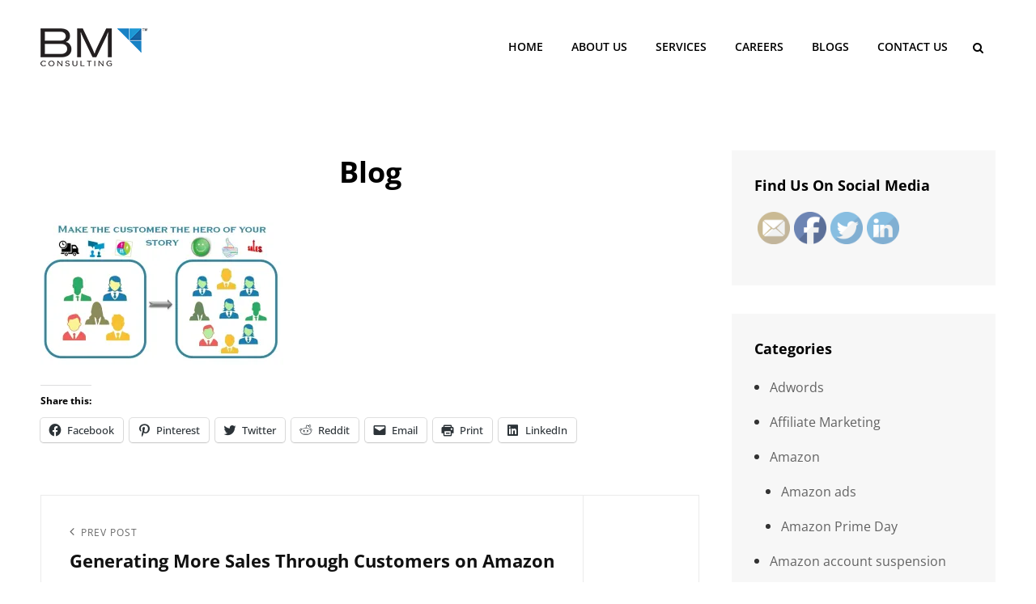

--- FILE ---
content_type: text/html; charset=UTF-8
request_url: https://blog.bmconsulting.in/generating-sales-customers-amazon/blog-6/
body_size: 20913
content:
<!doctype html>
<html lang="en-US">
<head>
    
    <!-- Google Tag Manager -->
<script>(function(w,d,s,l,i){w[l]=w[l]||[];w[l].push({'gtm.start':
new Date().getTime(),event:'gtm.js'});var f=d.getElementsByTagName(s)[0],
j=d.createElement(s),dl=l!='dataLayer'?'&l='+l:'';j.async=true;j.src=
'https://www.googletagmanager.com/gtm.js?id='+i+dl;f.parentNode.insertBefore(j,f);
})(window,document,'script','dataLayer','GTM-WPKMZND');</script>
<!-- End Google Tag Manager -->


	<meta charset="UTF-8">
	<meta name="viewport" content="width=device-width, initial-scale=1">
	<link rel="profile" href="https://gmpg.org/xfn/11">
	<script>(function(html){html.className = html.className.replace(/\bno-js\b/,'js')})(document.documentElement);</script>
<meta name='robots' content='index, follow, max-image-preview:large, max-snippet:-1, max-video-preview:-1' />

	<!-- This site is optimized with the Yoast SEO plugin v20.3 - https://yoast.com/wordpress/plugins/seo/ -->
	<title>blog -</title>
	<link rel="canonical" href="https://blog.bmconsulting.in/generating-sales-customers-amazon/blog-6/" />
	<meta property="og:locale" content="en_US" />
	<meta property="og:type" content="article" />
	<meta property="og:title" content="blog -" />
	<meta property="og:url" content="https://blog.bmconsulting.in/generating-sales-customers-amazon/blog-6/" />
	<meta property="og:image" content="https://blog.bmconsulting.in/generating-sales-customers-amazon/blog-6" />
	<meta property="og:image:width" content="837" />
	<meta property="og:image:height" content="492" />
	<meta property="og:image:type" content="image/jpeg" />
	<script type="application/ld+json" class="yoast-schema-graph">{"@context":"https://schema.org","@graph":[{"@type":"WebPage","@id":"https://blog.bmconsulting.in/generating-sales-customers-amazon/blog-6/","url":"https://blog.bmconsulting.in/generating-sales-customers-amazon/blog-6/","name":"blog -","isPartOf":{"@id":"https://blog.bmconsulting.in/#website"},"primaryImageOfPage":{"@id":"https://blog.bmconsulting.in/generating-sales-customers-amazon/blog-6/#primaryimage"},"image":{"@id":"https://blog.bmconsulting.in/generating-sales-customers-amazon/blog-6/#primaryimage"},"thumbnailUrl":"https://i0.wp.com/blog.bmconsulting.in/wp-content/uploads/2016/11/blog.jpg?fit=837%2C492&ssl=1","datePublished":"2016-11-15T09:51:43+00:00","dateModified":"2016-11-15T09:51:43+00:00","breadcrumb":{"@id":"https://blog.bmconsulting.in/generating-sales-customers-amazon/blog-6/#breadcrumb"},"inLanguage":"en-US","potentialAction":[{"@type":"ReadAction","target":["https://blog.bmconsulting.in/generating-sales-customers-amazon/blog-6/"]}]},{"@type":"ImageObject","inLanguage":"en-US","@id":"https://blog.bmconsulting.in/generating-sales-customers-amazon/blog-6/#primaryimage","url":"https://i0.wp.com/blog.bmconsulting.in/wp-content/uploads/2016/11/blog.jpg?fit=837%2C492&ssl=1","contentUrl":"https://i0.wp.com/blog.bmconsulting.in/wp-content/uploads/2016/11/blog.jpg?fit=837%2C492&ssl=1"},{"@type":"BreadcrumbList","@id":"https://blog.bmconsulting.in/generating-sales-customers-amazon/blog-6/#breadcrumb","itemListElement":[{"@type":"ListItem","position":1,"name":"Home","item":"https://blog.bmconsulting.in/"},{"@type":"ListItem","position":2,"name":"Generating More Sales Through Customers on Amazon","item":"https://blog.bmconsulting.in/generating-sales-customers-amazon/"},{"@type":"ListItem","position":3,"name":"blog"}]},{"@type":"WebSite","@id":"https://blog.bmconsulting.in/#website","url":"https://blog.bmconsulting.in/","name":"BM Consulting","description":"","publisher":{"@id":"https://blog.bmconsulting.in/#organization"},"potentialAction":[{"@type":"SearchAction","target":{"@type":"EntryPoint","urlTemplate":"https://blog.bmconsulting.in/?s={search_term_string}"},"query-input":"required name=search_term_string"}],"inLanguage":"en-US"},{"@type":"Organization","@id":"https://blog.bmconsulting.in/#organization","name":"BM Consulting","url":"https://blog.bmconsulting.in/","logo":{"@type":"ImageObject","inLanguage":"en-US","@id":"https://blog.bmconsulting.in/#/schema/logo/image/","url":"https://i0.wp.com/blog.bmconsulting.in/wp-content/uploads/2022/11/cropped-logo.png?fit=132%2C47&ssl=1","contentUrl":"https://i0.wp.com/blog.bmconsulting.in/wp-content/uploads/2022/11/cropped-logo.png?fit=132%2C47&ssl=1","width":132,"height":47,"caption":"BM Consulting"},"image":{"@id":"https://blog.bmconsulting.in/#/schema/logo/image/"}}]}</script>
	<!-- / Yoast SEO plugin. -->


<link rel='dns-prefetch' href='//js.hs-scripts.com' />
<link rel='dns-prefetch' href='//secure.gravatar.com' />
<link rel='dns-prefetch' href='//v0.wordpress.com' />
<link rel='dns-prefetch' href='//i0.wp.com' />
<link rel='dns-prefetch' href='//c0.wp.com' />
<link rel="alternate" type="application/rss+xml" title=" &raquo; Feed" href="https://blog.bmconsulting.in/feed/" />
<link rel="alternate" type="application/rss+xml" title=" &raquo; Comments Feed" href="https://blog.bmconsulting.in/comments/feed/" />
<link rel="alternate" type="application/rss+xml" title=" &raquo; blog Comments Feed" href="https://blog.bmconsulting.in/generating-sales-customers-amazon/blog-6/feed/" />
<script type="text/javascript">
window._wpemojiSettings = {"baseUrl":"https:\/\/s.w.org\/images\/core\/emoji\/14.0.0\/72x72\/","ext":".png","svgUrl":"https:\/\/s.w.org\/images\/core\/emoji\/14.0.0\/svg\/","svgExt":".svg","source":{"concatemoji":"https:\/\/blog.bmconsulting.in\/wp-includes\/js\/wp-emoji-release.min.js?ver=8e46d08663ae7c89ac952b5b1289b88f"}};
/*! This file is auto-generated */
!function(e,a,t){var n,r,o,i=a.createElement("canvas"),p=i.getContext&&i.getContext("2d");function s(e,t){var a=String.fromCharCode,e=(p.clearRect(0,0,i.width,i.height),p.fillText(a.apply(this,e),0,0),i.toDataURL());return p.clearRect(0,0,i.width,i.height),p.fillText(a.apply(this,t),0,0),e===i.toDataURL()}function c(e){var t=a.createElement("script");t.src=e,t.defer=t.type="text/javascript",a.getElementsByTagName("head")[0].appendChild(t)}for(o=Array("flag","emoji"),t.supports={everything:!0,everythingExceptFlag:!0},r=0;r<o.length;r++)t.supports[o[r]]=function(e){if(p&&p.fillText)switch(p.textBaseline="top",p.font="600 32px Arial",e){case"flag":return s([127987,65039,8205,9895,65039],[127987,65039,8203,9895,65039])?!1:!s([55356,56826,55356,56819],[55356,56826,8203,55356,56819])&&!s([55356,57332,56128,56423,56128,56418,56128,56421,56128,56430,56128,56423,56128,56447],[55356,57332,8203,56128,56423,8203,56128,56418,8203,56128,56421,8203,56128,56430,8203,56128,56423,8203,56128,56447]);case"emoji":return!s([129777,127995,8205,129778,127999],[129777,127995,8203,129778,127999])}return!1}(o[r]),t.supports.everything=t.supports.everything&&t.supports[o[r]],"flag"!==o[r]&&(t.supports.everythingExceptFlag=t.supports.everythingExceptFlag&&t.supports[o[r]]);t.supports.everythingExceptFlag=t.supports.everythingExceptFlag&&!t.supports.flag,t.DOMReady=!1,t.readyCallback=function(){t.DOMReady=!0},t.supports.everything||(n=function(){t.readyCallback()},a.addEventListener?(a.addEventListener("DOMContentLoaded",n,!1),e.addEventListener("load",n,!1)):(e.attachEvent("onload",n),a.attachEvent("onreadystatechange",function(){"complete"===a.readyState&&t.readyCallback()})),(e=t.source||{}).concatemoji?c(e.concatemoji):e.wpemoji&&e.twemoji&&(c(e.twemoji),c(e.wpemoji)))}(window,document,window._wpemojiSettings);
</script>
<style type="text/css">
img.wp-smiley,
img.emoji {
	display: inline !important;
	border: none !important;
	box-shadow: none !important;
	height: 1em !important;
	width: 1em !important;
	margin: 0 0.07em !important;
	vertical-align: -0.1em !important;
	background: none !important;
	padding: 0 !important;
}
</style>
	
<link rel='stylesheet' id='wp-block-library-css' href='https://c0.wp.com/c/6.1.9/wp-includes/css/dist/block-library/style.min.css' type='text/css' media='all' />
<style id='wp-block-library-inline-css' type='text/css'>
.has-text-align-justify{text-align:justify;}
</style>
<style id='wp-block-library-theme-inline-css' type='text/css'>
.wp-block-audio figcaption{color:#555;font-size:13px;text-align:center}.is-dark-theme .wp-block-audio figcaption{color:hsla(0,0%,100%,.65)}.wp-block-audio{margin:0 0 1em}.wp-block-code{border:1px solid #ccc;border-radius:4px;font-family:Menlo,Consolas,monaco,monospace;padding:.8em 1em}.wp-block-embed figcaption{color:#555;font-size:13px;text-align:center}.is-dark-theme .wp-block-embed figcaption{color:hsla(0,0%,100%,.65)}.wp-block-embed{margin:0 0 1em}.blocks-gallery-caption{color:#555;font-size:13px;text-align:center}.is-dark-theme .blocks-gallery-caption{color:hsla(0,0%,100%,.65)}.wp-block-image figcaption{color:#555;font-size:13px;text-align:center}.is-dark-theme .wp-block-image figcaption{color:hsla(0,0%,100%,.65)}.wp-block-image{margin:0 0 1em}.wp-block-pullquote{border-top:4px solid;border-bottom:4px solid;margin-bottom:1.75em;color:currentColor}.wp-block-pullquote__citation,.wp-block-pullquote cite,.wp-block-pullquote footer{color:currentColor;text-transform:uppercase;font-size:.8125em;font-style:normal}.wp-block-quote{border-left:.25em solid;margin:0 0 1.75em;padding-left:1em}.wp-block-quote cite,.wp-block-quote footer{color:currentColor;font-size:.8125em;position:relative;font-style:normal}.wp-block-quote.has-text-align-right{border-left:none;border-right:.25em solid;padding-left:0;padding-right:1em}.wp-block-quote.has-text-align-center{border:none;padding-left:0}.wp-block-quote.is-large,.wp-block-quote.is-style-large,.wp-block-quote.is-style-plain{border:none}.wp-block-search .wp-block-search__label{font-weight:700}.wp-block-search__button{border:1px solid #ccc;padding:.375em .625em}:where(.wp-block-group.has-background){padding:1.25em 2.375em}.wp-block-separator.has-css-opacity{opacity:.4}.wp-block-separator{border:none;border-bottom:2px solid;margin-left:auto;margin-right:auto}.wp-block-separator.has-alpha-channel-opacity{opacity:1}.wp-block-separator:not(.is-style-wide):not(.is-style-dots){width:100px}.wp-block-separator.has-background:not(.is-style-dots){border-bottom:none;height:1px}.wp-block-separator.has-background:not(.is-style-wide):not(.is-style-dots){height:2px}.wp-block-table{margin:"0 0 1em 0"}.wp-block-table thead{border-bottom:3px solid}.wp-block-table tfoot{border-top:3px solid}.wp-block-table td,.wp-block-table th{word-break:normal}.wp-block-table figcaption{color:#555;font-size:13px;text-align:center}.is-dark-theme .wp-block-table figcaption{color:hsla(0,0%,100%,.65)}.wp-block-video figcaption{color:#555;font-size:13px;text-align:center}.is-dark-theme .wp-block-video figcaption{color:hsla(0,0%,100%,.65)}.wp-block-video{margin:0 0 1em}.wp-block-template-part.has-background{padding:1.25em 2.375em;margin-top:0;margin-bottom:0}
</style>
<link rel='stylesheet' id='classic-theme-styles-css' href='https://c0.wp.com/c/6.1.9/wp-includes/css/classic-themes.min.css' type='text/css' media='all' />
<style id='global-styles-inline-css' type='text/css'>
body{--wp--preset--color--black: #000000;--wp--preset--color--cyan-bluish-gray: #abb8c3;--wp--preset--color--white: #ffffff;--wp--preset--color--pale-pink: #f78da7;--wp--preset--color--vivid-red: #cf2e2e;--wp--preset--color--luminous-vivid-orange: #ff6900;--wp--preset--color--luminous-vivid-amber: #fcb900;--wp--preset--color--light-green-cyan: #7bdcb5;--wp--preset--color--vivid-green-cyan: #00d084;--wp--preset--color--pale-cyan-blue: #8ed1fc;--wp--preset--color--vivid-cyan-blue: #0693e3;--wp--preset--color--vivid-purple: #9b51e0;--wp--preset--color--light-black: #121212;--wp--preset--color--nero: #282828;--wp--preset--color--gray: #999999;--wp--preset--color--dark-orange: #ff8605;--wp--preset--color--green: #3ba956;--wp--preset--gradient--vivid-cyan-blue-to-vivid-purple: linear-gradient(135deg,rgba(6,147,227,1) 0%,rgb(155,81,224) 100%);--wp--preset--gradient--light-green-cyan-to-vivid-green-cyan: linear-gradient(135deg,rgb(122,220,180) 0%,rgb(0,208,130) 100%);--wp--preset--gradient--luminous-vivid-amber-to-luminous-vivid-orange: linear-gradient(135deg,rgba(252,185,0,1) 0%,rgba(255,105,0,1) 100%);--wp--preset--gradient--luminous-vivid-orange-to-vivid-red: linear-gradient(135deg,rgba(255,105,0,1) 0%,rgb(207,46,46) 100%);--wp--preset--gradient--very-light-gray-to-cyan-bluish-gray: linear-gradient(135deg,rgb(238,238,238) 0%,rgb(169,184,195) 100%);--wp--preset--gradient--cool-to-warm-spectrum: linear-gradient(135deg,rgb(74,234,220) 0%,rgb(151,120,209) 20%,rgb(207,42,186) 40%,rgb(238,44,130) 60%,rgb(251,105,98) 80%,rgb(254,248,76) 100%);--wp--preset--gradient--blush-light-purple: linear-gradient(135deg,rgb(255,206,236) 0%,rgb(152,150,240) 100%);--wp--preset--gradient--blush-bordeaux: linear-gradient(135deg,rgb(254,205,165) 0%,rgb(254,45,45) 50%,rgb(107,0,62) 100%);--wp--preset--gradient--luminous-dusk: linear-gradient(135deg,rgb(255,203,112) 0%,rgb(199,81,192) 50%,rgb(65,88,208) 100%);--wp--preset--gradient--pale-ocean: linear-gradient(135deg,rgb(255,245,203) 0%,rgb(182,227,212) 50%,rgb(51,167,181) 100%);--wp--preset--gradient--electric-grass: linear-gradient(135deg,rgb(202,248,128) 0%,rgb(113,206,126) 100%);--wp--preset--gradient--midnight: linear-gradient(135deg,rgb(2,3,129) 0%,rgb(40,116,252) 100%);--wp--preset--duotone--dark-grayscale: url('#wp-duotone-dark-grayscale');--wp--preset--duotone--grayscale: url('#wp-duotone-grayscale');--wp--preset--duotone--purple-yellow: url('#wp-duotone-purple-yellow');--wp--preset--duotone--blue-red: url('#wp-duotone-blue-red');--wp--preset--duotone--midnight: url('#wp-duotone-midnight');--wp--preset--duotone--magenta-yellow: url('#wp-duotone-magenta-yellow');--wp--preset--duotone--purple-green: url('#wp-duotone-purple-green');--wp--preset--duotone--blue-orange: url('#wp-duotone-blue-orange');--wp--preset--font-size--small: 16px;--wp--preset--font-size--medium: 20px;--wp--preset--font-size--large: 42px;--wp--preset--font-size--x-large: 42px;--wp--preset--font-size--extra-small: 13px;--wp--preset--font-size--normal: 20px;--wp--preset--font-size--extra-large: 58px;--wp--preset--font-size--huge: 70px;--wp--preset--spacing--20: 0.44rem;--wp--preset--spacing--30: 0.67rem;--wp--preset--spacing--40: 1rem;--wp--preset--spacing--50: 1.5rem;--wp--preset--spacing--60: 2.25rem;--wp--preset--spacing--70: 3.38rem;--wp--preset--spacing--80: 5.06rem;}:where(.is-layout-flex){gap: 0.5em;}body .is-layout-flow > .alignleft{float: left;margin-inline-start: 0;margin-inline-end: 2em;}body .is-layout-flow > .alignright{float: right;margin-inline-start: 2em;margin-inline-end: 0;}body .is-layout-flow > .aligncenter{margin-left: auto !important;margin-right: auto !important;}body .is-layout-constrained > .alignleft{float: left;margin-inline-start: 0;margin-inline-end: 2em;}body .is-layout-constrained > .alignright{float: right;margin-inline-start: 2em;margin-inline-end: 0;}body .is-layout-constrained > .aligncenter{margin-left: auto !important;margin-right: auto !important;}body .is-layout-constrained > :where(:not(.alignleft):not(.alignright):not(.alignfull)){max-width: var(--wp--style--global--content-size);margin-left: auto !important;margin-right: auto !important;}body .is-layout-constrained > .alignwide{max-width: var(--wp--style--global--wide-size);}body .is-layout-flex{display: flex;}body .is-layout-flex{flex-wrap: wrap;align-items: center;}body .is-layout-flex > *{margin: 0;}:where(.wp-block-columns.is-layout-flex){gap: 2em;}.has-black-color{color: var(--wp--preset--color--black) !important;}.has-cyan-bluish-gray-color{color: var(--wp--preset--color--cyan-bluish-gray) !important;}.has-white-color{color: var(--wp--preset--color--white) !important;}.has-pale-pink-color{color: var(--wp--preset--color--pale-pink) !important;}.has-vivid-red-color{color: var(--wp--preset--color--vivid-red) !important;}.has-luminous-vivid-orange-color{color: var(--wp--preset--color--luminous-vivid-orange) !important;}.has-luminous-vivid-amber-color{color: var(--wp--preset--color--luminous-vivid-amber) !important;}.has-light-green-cyan-color{color: var(--wp--preset--color--light-green-cyan) !important;}.has-vivid-green-cyan-color{color: var(--wp--preset--color--vivid-green-cyan) !important;}.has-pale-cyan-blue-color{color: var(--wp--preset--color--pale-cyan-blue) !important;}.has-vivid-cyan-blue-color{color: var(--wp--preset--color--vivid-cyan-blue) !important;}.has-vivid-purple-color{color: var(--wp--preset--color--vivid-purple) !important;}.has-black-background-color{background-color: var(--wp--preset--color--black) !important;}.has-cyan-bluish-gray-background-color{background-color: var(--wp--preset--color--cyan-bluish-gray) !important;}.has-white-background-color{background-color: var(--wp--preset--color--white) !important;}.has-pale-pink-background-color{background-color: var(--wp--preset--color--pale-pink) !important;}.has-vivid-red-background-color{background-color: var(--wp--preset--color--vivid-red) !important;}.has-luminous-vivid-orange-background-color{background-color: var(--wp--preset--color--luminous-vivid-orange) !important;}.has-luminous-vivid-amber-background-color{background-color: var(--wp--preset--color--luminous-vivid-amber) !important;}.has-light-green-cyan-background-color{background-color: var(--wp--preset--color--light-green-cyan) !important;}.has-vivid-green-cyan-background-color{background-color: var(--wp--preset--color--vivid-green-cyan) !important;}.has-pale-cyan-blue-background-color{background-color: var(--wp--preset--color--pale-cyan-blue) !important;}.has-vivid-cyan-blue-background-color{background-color: var(--wp--preset--color--vivid-cyan-blue) !important;}.has-vivid-purple-background-color{background-color: var(--wp--preset--color--vivid-purple) !important;}.has-black-border-color{border-color: var(--wp--preset--color--black) !important;}.has-cyan-bluish-gray-border-color{border-color: var(--wp--preset--color--cyan-bluish-gray) !important;}.has-white-border-color{border-color: var(--wp--preset--color--white) !important;}.has-pale-pink-border-color{border-color: var(--wp--preset--color--pale-pink) !important;}.has-vivid-red-border-color{border-color: var(--wp--preset--color--vivid-red) !important;}.has-luminous-vivid-orange-border-color{border-color: var(--wp--preset--color--luminous-vivid-orange) !important;}.has-luminous-vivid-amber-border-color{border-color: var(--wp--preset--color--luminous-vivid-amber) !important;}.has-light-green-cyan-border-color{border-color: var(--wp--preset--color--light-green-cyan) !important;}.has-vivid-green-cyan-border-color{border-color: var(--wp--preset--color--vivid-green-cyan) !important;}.has-pale-cyan-blue-border-color{border-color: var(--wp--preset--color--pale-cyan-blue) !important;}.has-vivid-cyan-blue-border-color{border-color: var(--wp--preset--color--vivid-cyan-blue) !important;}.has-vivid-purple-border-color{border-color: var(--wp--preset--color--vivid-purple) !important;}.has-vivid-cyan-blue-to-vivid-purple-gradient-background{background: var(--wp--preset--gradient--vivid-cyan-blue-to-vivid-purple) !important;}.has-light-green-cyan-to-vivid-green-cyan-gradient-background{background: var(--wp--preset--gradient--light-green-cyan-to-vivid-green-cyan) !important;}.has-luminous-vivid-amber-to-luminous-vivid-orange-gradient-background{background: var(--wp--preset--gradient--luminous-vivid-amber-to-luminous-vivid-orange) !important;}.has-luminous-vivid-orange-to-vivid-red-gradient-background{background: var(--wp--preset--gradient--luminous-vivid-orange-to-vivid-red) !important;}.has-very-light-gray-to-cyan-bluish-gray-gradient-background{background: var(--wp--preset--gradient--very-light-gray-to-cyan-bluish-gray) !important;}.has-cool-to-warm-spectrum-gradient-background{background: var(--wp--preset--gradient--cool-to-warm-spectrum) !important;}.has-blush-light-purple-gradient-background{background: var(--wp--preset--gradient--blush-light-purple) !important;}.has-blush-bordeaux-gradient-background{background: var(--wp--preset--gradient--blush-bordeaux) !important;}.has-luminous-dusk-gradient-background{background: var(--wp--preset--gradient--luminous-dusk) !important;}.has-pale-ocean-gradient-background{background: var(--wp--preset--gradient--pale-ocean) !important;}.has-electric-grass-gradient-background{background: var(--wp--preset--gradient--electric-grass) !important;}.has-midnight-gradient-background{background: var(--wp--preset--gradient--midnight) !important;}.has-small-font-size{font-size: var(--wp--preset--font-size--small) !important;}.has-medium-font-size{font-size: var(--wp--preset--font-size--medium) !important;}.has-large-font-size{font-size: var(--wp--preset--font-size--large) !important;}.has-x-large-font-size{font-size: var(--wp--preset--font-size--x-large) !important;}
.wp-block-navigation a:where(:not(.wp-element-button)){color: inherit;}
:where(.wp-block-columns.is-layout-flex){gap: 2em;}
.wp-block-pullquote{font-size: 1.5em;line-height: 1.6;}
</style>
<link rel='stylesheet' id='SFSImainCss-css' href='https://blog.bmconsulting.in/wp-content/plugins/ultimate-social-media-icons/css/sfsi-style.css?ver=2.8.1' type='text/css' media='all' />
<link rel='stylesheet' id='cmplz-general-css' href='https://blog.bmconsulting.in/wp-content/plugins/complianz-gdpr/assets/css/cookieblocker.min.css?ver=6.4.2.1' type='text/css' media='all' />
<link rel='stylesheet' id='focus-stock-fonts-css' href='https://blog.bmconsulting.in/wp-content/fonts/9912910436c4663a7def7f851273f4df.css' type='text/css' media='all' />
<link rel='stylesheet' id='focus-stock-style-css' href='https://blog.bmconsulting.in/wp-content/themes/focus-stock/style.css?ver=20230703-55909' type='text/css' media='all' />
<style id='focus-stock-style-inline-css' type='text/css'>
.custom-header-overlay {
		background-color: rgba(0, 0, 0, 0.01 );
	} 
</style>
<link rel='stylesheet' id='focus-stock-block-style-css' href='https://blog.bmconsulting.in/wp-content/themes/focus-stock/assets/css/blocks.css?ver=1.0' type='text/css' media='all' />
<link rel='stylesheet' id='font-awesome-css' href='https://blog.bmconsulting.in/wp-content/themes/focus-stock/assets/css/font-awesome/css/font-awesome.css?ver=4.7.0' type='text/css' media='all' />
<link rel='stylesheet' id='social-logos-css' href='https://c0.wp.com/p/jetpack/11.9.3/_inc/social-logos/social-logos.min.css' type='text/css' media='all' />
<link rel='stylesheet' id='jetpack_css-css' href='https://c0.wp.com/p/jetpack/11.9.3/css/jetpack.css' type='text/css' media='all' />
<script type='text/javascript' async src='https://blog.bmconsulting.in/wp-content/plugins/burst-statistics/helpers/timeme/timeme.min.js?ver=1.3.4' id='burst-timeme-js'></script>
<script type='text/javascript' src='https://c0.wp.com/c/6.1.9/wp-includes/js/dist/vendor/regenerator-runtime.min.js' id='regenerator-runtime-js'></script>
<script type='text/javascript' src='https://c0.wp.com/c/6.1.9/wp-includes/js/dist/vendor/wp-polyfill.min.js' id='wp-polyfill-js'></script>
<script type='text/javascript' src='https://c0.wp.com/c/6.1.9/wp-includes/js/dist/hooks.min.js' id='wp-hooks-js'></script>
<script type='text/javascript' src='https://c0.wp.com/c/6.1.9/wp-includes/js/dist/i18n.min.js' id='wp-i18n-js'></script>
<script type='text/javascript' id='wp-i18n-js-after'>
wp.i18n.setLocaleData( { 'text direction\u0004ltr': [ 'ltr' ] } );
</script>
<script type='text/javascript' src='https://c0.wp.com/c/6.1.9/wp-includes/js/dist/url.min.js' id='wp-url-js'></script>
<script type='text/javascript' src='https://c0.wp.com/c/6.1.9/wp-includes/js/dist/api-fetch.min.js' id='wp-api-fetch-js'></script>
<script type='text/javascript' id='wp-api-fetch-js-after'>
wp.apiFetch.use( wp.apiFetch.createRootURLMiddleware( "https://blog.bmconsulting.in/wp-json/" ) );
wp.apiFetch.nonceMiddleware = wp.apiFetch.createNonceMiddleware( "e670ee2d9f" );
wp.apiFetch.use( wp.apiFetch.nonceMiddleware );
wp.apiFetch.use( wp.apiFetch.mediaUploadMiddleware );
wp.apiFetch.nonceEndpoint = "https://blog.bmconsulting.in/wp-admin/admin-ajax.php?action=rest-nonce";
</script>
<script type='text/javascript' id='burst-js-extra'>
/* <![CDATA[ */
var burst = {"url":"https:\/\/blog.bmconsulting.in\/wp-json\/","page_id":"813","cookie_retention_days":"30","beacon_url":"https:\/\/blog.bmconsulting.in\/burst-statistics-endpoint.php","options":{"beacon_enabled":1,"enable_cookieless_tracking":0,"enable_turbo_mode":0,"do_not_track":0}};
/* ]]> */
</script>
<script type='text/javascript' async src='https://blog.bmconsulting.in/wp-content/plugins/burst-statistics/assets/js/build/burst.min.js?ver=1.3.4' id='burst-js'></script>
<script type='text/javascript' src='https://c0.wp.com/c/6.1.9/wp-includes/js/jquery/jquery.min.js' id='jquery-core-js'></script>
<script type='text/javascript' src='https://c0.wp.com/c/6.1.9/wp-includes/js/jquery/jquery-migrate.min.js' id='jquery-migrate-js'></script>
<script type='text/javascript' id='spbc_cookie-js-extra'>
/* <![CDATA[ */
var spbcPublic = {"_ajax_nonce":"19d0757238","_rest_nonce":"e670ee2d9f","_ajax_url":"\/wp-admin\/admin-ajax.php","_rest_url":"https:\/\/blog.bmconsulting.in\/wp-json\/","data__set_cookies":"1","data__set_cookies__alt_sessions_type":"0"};
/* ]]> */
</script>
<script type='text/javascript' src='https://blog.bmconsulting.in/wp-content/plugins/security-malware-firewall/js/spbc-cookie.min.js?ver=2.105' id='spbc_cookie-js'></script>
<!--[if lt IE 9]>
<script type='text/javascript' src='https://blog.bmconsulting.in/wp-content/themes/focus-stockassets/js/html5.min.js?ver=3.7.3' id='focus-stock-html5-js'></script>
<![endif]-->
<link rel="https://api.w.org/" href="https://blog.bmconsulting.in/wp-json/" /><link rel="alternate" type="application/json" href="https://blog.bmconsulting.in/wp-json/wp/v2/media/813" /><link rel="EditURI" type="application/rsd+xml" title="RSD" href="https://blog.bmconsulting.in/xmlrpc.php?rsd" />
<link rel="alternate" type="application/json+oembed" href="https://blog.bmconsulting.in/wp-json/oembed/1.0/embed?url=https%3A%2F%2Fblog.bmconsulting.in%2Fgenerating-sales-customers-amazon%2Fblog-6%2F" />
<link rel="alternate" type="text/xml+oembed" href="https://blog.bmconsulting.in/wp-json/oembed/1.0/embed?url=https%3A%2F%2Fblog.bmconsulting.in%2Fgenerating-sales-customers-amazon%2Fblog-6%2F&#038;format=xml" />
			<!-- DO NOT COPY THIS SNIPPET! Start of Page Analytics Tracking for HubSpot WordPress plugin v10.1.6-->
			<script type="text/javascript" class="hsq-set-content-id" data-content-id="blog-post">
				var _hsq = _hsq || [];
				_hsq.push(["setContentType", "blog-post"]);
			</script>
			<!-- DO NOT COPY THIS SNIPPET! End of Page Analytics Tracking for HubSpot WordPress plugin -->
			<meta name="follow.[base64]" content="8SREzvxWfBnwWc3yqw8A"/>	<style>img#wpstats{display:none}</style>
		<style>.cmplz-hidden{display:none!important;}</style><link rel="pingback" href="https://blog.bmconsulting.in/xmlrpc.php">		<style type="text/css">
					.site-title a,
			.site-description {
				position: absolute;
				clip: rect(1px, 1px, 1px, 1px);
			}
				</style>
					<style type="text/css">
				/* If html does not have either class, do not show lazy loaded images. */
				html:not( .jetpack-lazy-images-js-enabled ):not( .js ) .jetpack-lazy-image {
					display: none;
				}
			</style>
			<script>
				document.documentElement.classList.add(
					'jetpack-lazy-images-js-enabled'
				);
			</script>
		<style type="text/css" id="wp-custom-css">/*
You can add your own CSS here.

Click the help icon above to learn more.
*/

.navigation-classic.absolute-header .main-navigation a, .navigation-classic.absolute-header .main-navigation .dropdown-toggle,.absolute-header .menu-toggle, .absolute-header .menu-toggle:hover, .absolute-header .menu-toggle:focus, .wp-playlist-current-item, .mejs-time, .focus-stock-mejs-container.mejs-container button {
    color: #000000;
}

.so-widget-sow-blog-grid-127746d806a7-5238 .sow-blog-layout-grid .sow-blog-posts article .sow-entry-header .sow-entry-title a {
    font-family: system-ui;
    font-weight: 900;
    text-decoration: none;
}
.entry-content a:not(.more-link):not(.button):not(.wp-block-button__link){
text-decoration: none;
}
.page .site-main .entry-header .entry-title{
    font-size: 2.55rem;
    text-align: left;
}
.entry-content h2, .entry-content h1, .entry-content h3, .entry-content h4, .entry-content h5, .entry-content h6{
margin-bottom: 1.3125rem;
    margin-top: 1.3125rem;}</style></head>

<body data-rsssl=1 data-cmplz=1 class="attachment attachment-template-default single single-attachment postid-813 attachmentid-813 attachment-jpeg wp-custom-logo wp-embed-responsive sfsi_actvite_theme_default group-blog fluid-layout navigation-classic two-columns-layout content-left excerpt header-media-fluid has-header-image color-scheme-default header-media-text-disabled">

<svg xmlns="http://www.w3.org/2000/svg" viewBox="0 0 0 0" width="0" height="0" focusable="false" role="none" style="visibility: hidden; position: absolute; left: -9999px; overflow: hidden;" ><defs><filter id="wp-duotone-dark-grayscale"><feColorMatrix color-interpolation-filters="sRGB" type="matrix" values=" .299 .587 .114 0 0 .299 .587 .114 0 0 .299 .587 .114 0 0 .299 .587 .114 0 0 " /><feComponentTransfer color-interpolation-filters="sRGB" ><feFuncR type="table" tableValues="0 0.49803921568627" /><feFuncG type="table" tableValues="0 0.49803921568627" /><feFuncB type="table" tableValues="0 0.49803921568627" /><feFuncA type="table" tableValues="1 1" /></feComponentTransfer><feComposite in2="SourceGraphic" operator="in" /></filter></defs></svg><svg xmlns="http://www.w3.org/2000/svg" viewBox="0 0 0 0" width="0" height="0" focusable="false" role="none" style="visibility: hidden; position: absolute; left: -9999px; overflow: hidden;" ><defs><filter id="wp-duotone-grayscale"><feColorMatrix color-interpolation-filters="sRGB" type="matrix" values=" .299 .587 .114 0 0 .299 .587 .114 0 0 .299 .587 .114 0 0 .299 .587 .114 0 0 " /><feComponentTransfer color-interpolation-filters="sRGB" ><feFuncR type="table" tableValues="0 1" /><feFuncG type="table" tableValues="0 1" /><feFuncB type="table" tableValues="0 1" /><feFuncA type="table" tableValues="1 1" /></feComponentTransfer><feComposite in2="SourceGraphic" operator="in" /></filter></defs></svg><svg xmlns="http://www.w3.org/2000/svg" viewBox="0 0 0 0" width="0" height="0" focusable="false" role="none" style="visibility: hidden; position: absolute; left: -9999px; overflow: hidden;" ><defs><filter id="wp-duotone-purple-yellow"><feColorMatrix color-interpolation-filters="sRGB" type="matrix" values=" .299 .587 .114 0 0 .299 .587 .114 0 0 .299 .587 .114 0 0 .299 .587 .114 0 0 " /><feComponentTransfer color-interpolation-filters="sRGB" ><feFuncR type="table" tableValues="0.54901960784314 0.98823529411765" /><feFuncG type="table" tableValues="0 1" /><feFuncB type="table" tableValues="0.71764705882353 0.25490196078431" /><feFuncA type="table" tableValues="1 1" /></feComponentTransfer><feComposite in2="SourceGraphic" operator="in" /></filter></defs></svg><svg xmlns="http://www.w3.org/2000/svg" viewBox="0 0 0 0" width="0" height="0" focusable="false" role="none" style="visibility: hidden; position: absolute; left: -9999px; overflow: hidden;" ><defs><filter id="wp-duotone-blue-red"><feColorMatrix color-interpolation-filters="sRGB" type="matrix" values=" .299 .587 .114 0 0 .299 .587 .114 0 0 .299 .587 .114 0 0 .299 .587 .114 0 0 " /><feComponentTransfer color-interpolation-filters="sRGB" ><feFuncR type="table" tableValues="0 1" /><feFuncG type="table" tableValues="0 0.27843137254902" /><feFuncB type="table" tableValues="0.5921568627451 0.27843137254902" /><feFuncA type="table" tableValues="1 1" /></feComponentTransfer><feComposite in2="SourceGraphic" operator="in" /></filter></defs></svg><svg xmlns="http://www.w3.org/2000/svg" viewBox="0 0 0 0" width="0" height="0" focusable="false" role="none" style="visibility: hidden; position: absolute; left: -9999px; overflow: hidden;" ><defs><filter id="wp-duotone-midnight"><feColorMatrix color-interpolation-filters="sRGB" type="matrix" values=" .299 .587 .114 0 0 .299 .587 .114 0 0 .299 .587 .114 0 0 .299 .587 .114 0 0 " /><feComponentTransfer color-interpolation-filters="sRGB" ><feFuncR type="table" tableValues="0 0" /><feFuncG type="table" tableValues="0 0.64705882352941" /><feFuncB type="table" tableValues="0 1" /><feFuncA type="table" tableValues="1 1" /></feComponentTransfer><feComposite in2="SourceGraphic" operator="in" /></filter></defs></svg><svg xmlns="http://www.w3.org/2000/svg" viewBox="0 0 0 0" width="0" height="0" focusable="false" role="none" style="visibility: hidden; position: absolute; left: -9999px; overflow: hidden;" ><defs><filter id="wp-duotone-magenta-yellow"><feColorMatrix color-interpolation-filters="sRGB" type="matrix" values=" .299 .587 .114 0 0 .299 .587 .114 0 0 .299 .587 .114 0 0 .299 .587 .114 0 0 " /><feComponentTransfer color-interpolation-filters="sRGB" ><feFuncR type="table" tableValues="0.78039215686275 1" /><feFuncG type="table" tableValues="0 0.94901960784314" /><feFuncB type="table" tableValues="0.35294117647059 0.47058823529412" /><feFuncA type="table" tableValues="1 1" /></feComponentTransfer><feComposite in2="SourceGraphic" operator="in" /></filter></defs></svg><svg xmlns="http://www.w3.org/2000/svg" viewBox="0 0 0 0" width="0" height="0" focusable="false" role="none" style="visibility: hidden; position: absolute; left: -9999px; overflow: hidden;" ><defs><filter id="wp-duotone-purple-green"><feColorMatrix color-interpolation-filters="sRGB" type="matrix" values=" .299 .587 .114 0 0 .299 .587 .114 0 0 .299 .587 .114 0 0 .299 .587 .114 0 0 " /><feComponentTransfer color-interpolation-filters="sRGB" ><feFuncR type="table" tableValues="0.65098039215686 0.40392156862745" /><feFuncG type="table" tableValues="0 1" /><feFuncB type="table" tableValues="0.44705882352941 0.4" /><feFuncA type="table" tableValues="1 1" /></feComponentTransfer><feComposite in2="SourceGraphic" operator="in" /></filter></defs></svg><svg xmlns="http://www.w3.org/2000/svg" viewBox="0 0 0 0" width="0" height="0" focusable="false" role="none" style="visibility: hidden; position: absolute; left: -9999px; overflow: hidden;" ><defs><filter id="wp-duotone-blue-orange"><feColorMatrix color-interpolation-filters="sRGB" type="matrix" values=" .299 .587 .114 0 0 .299 .587 .114 0 0 .299 .587 .114 0 0 .299 .587 .114 0 0 " /><feComponentTransfer color-interpolation-filters="sRGB" ><feFuncR type="table" tableValues="0.098039215686275 1" /><feFuncG type="table" tableValues="0 0.66274509803922" /><feFuncB type="table" tableValues="0.84705882352941 0.41960784313725" /><feFuncA type="table" tableValues="1 1" /></feComponentTransfer><feComposite in2="SourceGraphic" operator="in" /></filter></defs></svg>

<div id="page" class="site">
	<a class="skip-link screen-reader-text" href="#content">Skip to content</a>

	<header id="masthead" class="site-header">
		<div class="site-header-main">
			<div class="wrapper">
				
<div class="site-branding">
	<a href="https://blog.bmconsulting.in/" class="custom-logo-link" rel="home"><img width="132" height="47" src="https://i0.wp.com/blog.bmconsulting.in/wp-content/uploads/2022/11/cropped-logo.png?fit=132%2C47&amp;ssl=1" class="custom-logo jetpack-lazy-image" alt="" decoding="async" data-lazy-src="https://i0.wp.com/blog.bmconsulting.in/wp-content/uploads/2022/11/cropped-logo.png?fit=132%2C47&amp;ssl=1&amp;is-pending-load=1" srcset="[data-uri]" /></a>
	<div class="site-identity">
					<p class="site-title"><a href="https://blog.bmconsulting.in/" rel="home"></a></p>
			</div><!-- .site-branding-text-->
</div><!-- .site-branding -->

					<div id="site-header-menu" class="site-header-menu">

		<div id="primary-menu-wrapper" class="menu-wrapper">
			<div class="menu-toggle-wrapper">
				<button id="menu-toggle" class="menu-toggle" aria-controls="top-menu" aria-expanded="false"><span class="menu-label">Menu</span></button>
			</div><!-- .menu-toggle-wrapper -->

			<div class="menu-inside-wrapper">
				
				
					<nav id="site-navigation" class="main-navigation" role="navigation" aria-label="Primary Menu">
						<ul id="primary-menu" class="menu nav-menu"><li id="menu-item-5286" class="menu-item menu-item-type-custom menu-item-object-custom menu-item-5286"><a href="https://www.bmconsulting.in/">Home</a></li>
<li id="menu-item-5285" class="menu-item menu-item-type-custom menu-item-object-custom menu-item-5285"><a href="https://www.bmconsulting.in/about-us/">About Us</a></li>
<li id="menu-item-5291" class="menu-item menu-item-type-custom menu-item-object-custom menu-item-5291"><a href="https://www.bmconsulting.in/services/">Services</a></li>
<li id="menu-item-5292" class="menu-item menu-item-type-custom menu-item-object-custom menu-item-5292"><a href="https://www.bmconsulting.in/careers/">Careers</a></li>
<li id="menu-item-5280" class="menu-item menu-item-type-post_type menu-item-object-page menu-item-home menu-item-5280"><a href="https://blog.bmconsulting.in/">Blogs</a></li>
<li id="menu-item-5293" class="menu-item menu-item-type-custom menu-item-object-custom menu-item-5293"><a href="https://www.bmconsulting.in/contact-us/">Contact Us</a></li>
</ul>
				
					</nav><!-- .main-navigation -->

				<div class="mobile-social-search">
					<div class="search-container">
						

<form role="search" method="get" class="search-form" action="https://blog.bmconsulting.in/">
	<label for="search-form-6972557d8bf3b">
		<span class="screen-reader-text">Search for:</span>
		<input type="search" id="search-form-6972557d8bf3b" class="search-field" placeholder="Search a keyword" value="" name="s" />
	</label>
	<button type="submit" class="search-submit"><span class="screen-reader-text">Search</span></button>
</form>
					</div>
				</div><!-- .mobile-social-search -->

				
			</div><!-- .menu-inside-wrapper -->
		</div><!-- #primary-menu-wrapper.menu-wrapper -->

		<div id="primary-search-wrapper" class="menu-wrapper">
			<div class="menu-toggle-wrapper">
				<button id="social-search-toggle" class="menu-toggle search-toggle">
					<span class="menu-label screen-reader-text">Search</span>
				</button>
			</div><!-- .menu-toggle-wrapper -->

			<div class="menu-inside-wrapper">
				<div class="search-container">
					

<form role="search" method="get" class="search-form" action="https://blog.bmconsulting.in/">
	<label for="search-form-6972557d8bfcc">
		<span class="screen-reader-text">Search for:</span>
		<input type="search" id="search-form-6972557d8bfcc" class="search-field" placeholder="Search a keyword" value="" name="s" />
	</label>
	<button type="submit" class="search-submit"><span class="screen-reader-text">Search</span></button>
</form>
				</div>
			</div><!-- .menu-inside-wrapper -->
		</div><!-- #social-search-wrapper.menu-wrapper -->
			</div><!-- .site-header-menu -->
			</div><!-- .wrapper -->
		</div><!-- .site-header-main -->
	</header><!-- #masthead -->

	

	<div id="content" class="site-content">
		<div class="wrapper">

	<div id="primary" class="content-area">
		<main id="main" class="site-main">
			<div class="singular-content-wrap">
				<article id="post-813" class="post-813 attachment type-attachment status-inherit hentry">
	
		<header class="entry-header">
			<h1 class="entry-title">blog</h1>
					</header><!-- .entry-header -->

		<!-- Page/Post Single Image Disabled or No Image set in Post Thumbnail -->
	<div class="entry-content">
		<p class="attachment"><a href='https://i0.wp.com/blog.bmconsulting.in/wp-content/uploads/2016/11/blog.jpg?ssl=1'><img width="300" height="176" src="https://i0.wp.com/blog.bmconsulting.in/wp-content/uploads/2016/11/blog.jpg?fit=300%2C176&amp;ssl=1" class="attachment-medium size-medium jetpack-lazy-image" alt decoding="async" data-lazy-srcset="https://i0.wp.com/blog.bmconsulting.in/wp-content/uploads/2016/11/blog.jpg?w=837&amp;ssl=1 837w, https://i0.wp.com/blog.bmconsulting.in/wp-content/uploads/2016/11/blog.jpg?resize=300%2C176&amp;ssl=1 300w" data-lazy-sizes="(max-width: 300px) 100vw, 300px" data-lazy-src="https://i0.wp.com/blog.bmconsulting.in/wp-content/uploads/2016/11/blog.jpg?fit=300%2C176&amp;ssl=1&amp;is-pending-load=1" srcset="[data-uri]"></a></p>
<div class="sharedaddy sd-sharing-enabled"><div class="robots-nocontent sd-block sd-social sd-social-icon-text sd-sharing"><h3 class="sd-title">Share this:</h3><div class="sd-content"><ul><li class="share-facebook"><a rel="nofollow noopener noreferrer" data-shared="sharing-facebook-813" class="share-facebook sd-button share-icon" href="https://blog.bmconsulting.in/generating-sales-customers-amazon/blog-6/?share=facebook" target="_blank" title="Click to share on Facebook" ><span>Facebook</span></a></li><li class="share-pinterest"><a rel="nofollow noopener noreferrer" data-shared="sharing-pinterest-813" class="share-pinterest sd-button share-icon" href="https://blog.bmconsulting.in/generating-sales-customers-amazon/blog-6/?share=pinterest" target="_blank" title="Click to share on Pinterest" ><span>Pinterest</span></a></li><li class="share-twitter"><a rel="nofollow noopener noreferrer" data-shared="sharing-twitter-813" class="share-twitter sd-button share-icon" href="https://blog.bmconsulting.in/generating-sales-customers-amazon/blog-6/?share=twitter" target="_blank" title="Click to share on Twitter" ><span>Twitter</span></a></li><li class="share-reddit"><a rel="nofollow noopener noreferrer" data-shared="" class="share-reddit sd-button share-icon" href="https://blog.bmconsulting.in/generating-sales-customers-amazon/blog-6/?share=reddit" target="_blank" title="Click to share on Reddit" ><span>Reddit</span></a></li><li class="share-email"><a rel="nofollow noopener noreferrer" data-shared="" class="share-email sd-button share-icon" href="mailto:?subject=%5BShared%20Post%5D%20blog&body=https%3A%2F%2Fblog.bmconsulting.in%2Fgenerating-sales-customers-amazon%2Fblog-6%2F&share=email" target="_blank" title="Click to email a link to a friend" data-email-share-error-title="Do you have email set up?" data-email-share-error-text="If you&#039;re having problems sharing via email, you might not have email set up for your browser. You may need to create a new email yourself." data-email-share-nonce="a87be7d5ce" data-email-share-track-url="https://blog.bmconsulting.in/generating-sales-customers-amazon/blog-6/?share=email"><span>Email</span></a></li><li class="share-print"><a rel="nofollow noopener noreferrer" data-shared="" class="share-print sd-button share-icon" href="https://blog.bmconsulting.in/generating-sales-customers-amazon/blog-6/#print" target="_blank" title="Click to print" ><span>Print</span></a></li><li class="share-linkedin"><a rel="nofollow noopener noreferrer" data-shared="sharing-linkedin-813" class="share-linkedin sd-button share-icon" href="https://blog.bmconsulting.in/generating-sales-customers-amazon/blog-6/?share=linkedin" target="_blank" title="Click to share on LinkedIn" ><span>LinkedIn</span></a></li><li class="share-end"></li></ul></div></div></div>	</div><!-- .entry-content -->

	<footer class="entry-footer">
		<div class="entry-meta">
					</div><!-- .entry-meta -->

			</footer><!-- .entry-footer -->
</article><!-- #post-813 -->

	<nav class="navigation post-navigation" aria-label="Posts">
		<h2 class="screen-reader-text">Post navigation</h2>
		<div class="nav-links"><div class="nav-previous"><a href="https://blog.bmconsulting.in/generating-sales-customers-amazon/" rel="prev"><span class="screen-reader-text">Previous Post</span><span aria-hidden="true" class="nav-subtitle">Prev Post</span> <span class="nav-title">Generating More Sales Through Customers on Amazon</span></a></div></div>
	</nav>
<div id="comments" class="comments-area">

		<div id="respond" class="comment-respond">
		<h3 id="reply-title" class="comment-reply-title">Leave a Reply <small><a rel="nofollow" id="cancel-comment-reply-link" href="/generating-sales-customers-amazon/blog-6/#respond" style="display:none;">Cancel reply</a></small></h3><p class="must-log-in">You must be <a href="https://blog.bmconsulting.in/wp-login.php?redirect_to=https%3A%2F%2Fblog.bmconsulting.in%2Fgenerating-sales-customers-amazon%2Fblog-6%2F">logged in</a> to post a comment.</p>	</div><!-- #respond -->
	
</div><!-- #comments -->
			</div><!-- .singular-content-wrap -->
		</main><!-- #main -->
	</div><!-- #primary -->


<aside id="secondary" class="widget-area sidebar">
	<section id="sfsi-widget-3" class="widget sfsi"> <div class="widget-wrap"><h2 class="widget-title">Find Us on Social Media</h2>		<div class="sfsi_widget" data-position="widget" style="display:flex;flex-wrap:wrap;justify-content: left">
			<div id='sfsi_wDiv'></div>
			<div class="norm_row sfsi_wDiv "  style="width:225px;position:absolute;;text-align:left"><div style='width:40px; height:40px;margin-left:5px;margin-bottom:5px; ' class='sfsi_wicons shuffeldiv ' ><div class='inerCnt'><a class=' sficn' data-effect='' target='_blank'  href='http://www.specificfeeds.com/widgets/emailSubscribeEncFeed/[base64]/OA==/' id='sfsiid_email_icon' style='width:40px;height:40px;opacity:1;'  ><img data-pin-nopin='true' alt='Follow by Email' title='Follow by Email' src='https://blog.bmconsulting.in/wp-content/plugins/ultimate-social-media-icons/images/icons_theme/default/default_email.png' width='40' height='40' style='' class='sfcm sfsi_wicon ' data-effect=''   /></a></div></div><div style='width:40px; height:40px;margin-left:5px;margin-bottom:5px; ' class='sfsi_wicons shuffeldiv ' ><div class='inerCnt'><a class=' sficn' data-effect='' target='_blank'  href='https://www.facebook.com/bmconsulting.in/' id='sfsiid_facebook_icon' style='width:40px;height:40px;opacity:1;'  ><img data-pin-nopin='true' alt='Facebook' title='Facebook' src='https://blog.bmconsulting.in/wp-content/plugins/ultimate-social-media-icons/images/icons_theme/default/default_facebook.png' width='40' height='40' style='' class='sfcm sfsi_wicon ' data-effect=''   /></a></div></div><div style='width:40px; height:40px;margin-left:5px;margin-bottom:5px; ' class='sfsi_wicons shuffeldiv ' ><div class='inerCnt'><a class=' sficn' data-effect='' target='_blank'  href='https://twitter.com/bmcbiz' id='sfsiid_twitter_icon' style='width:40px;height:40px;opacity:1;'  ><img data-pin-nopin='true' alt='Twitter' title='Twitter' src='https://blog.bmconsulting.in/wp-content/plugins/ultimate-social-media-icons/images/icons_theme/default/default_twitter.png' width='40' height='40' style='' class='sfcm sfsi_wicon ' data-effect=''   /></a></div></div><div style='width:40px; height:40px;margin-left:5px;margin-bottom:5px; ' class='sfsi_wicons shuffeldiv ' ><div class='inerCnt'><a class=' sficn' data-effect='' target='_blank'  href='https://in.linkedin.com/company/bm-consulting-india' id='sfsiid_linkedin_icon' style='width:40px;height:40px;opacity:1;'  ><img data-pin-nopin='true' alt='LinkedIn' title='LinkedIn' src='https://blog.bmconsulting.in/wp-content/plugins/ultimate-social-media-icons/images/icons_theme/default/default_linkedin.png' width='40' height='40' style='' class='sfcm sfsi_wicon ' data-effect=''   /></a></div></div></div ><div id="sfsi_holder" class="sfsi_holders" style="position: relative; float: left;width:100%;z-index:-1;"></div ><script>window.addEventListener("sfsi_functions_loaded", function()
			{
				if (typeof sfsi_widget_set == "function") {
					sfsi_widget_set();
				}
			}); </script>			<div style="clear: both;"></div>
		</div>
	</div></section><section id="categories-2" class="widget widget_categories"> <div class="widget-wrap"><h2 class="widget-title">Categories</h2>
			<ul>
					<li class="cat-item cat-item-153"><a href="https://blog.bmconsulting.in/category/adwords/">Adwords</a>
</li>
	<li class="cat-item cat-item-471"><a href="https://blog.bmconsulting.in/category/affiliate-marketing/">Affiliate Marketing</a>
</li>
	<li class="cat-item cat-item-205"><a href="https://blog.bmconsulting.in/category/amazon/">Amazon</a>
<ul class='children'>
	<li class="cat-item cat-item-521"><a href="https://blog.bmconsulting.in/category/amazon/amazon-ads/">Amazon ads</a>
</li>
	<li class="cat-item cat-item-522"><a href="https://blog.bmconsulting.in/category/amazon/amazon-prime-day/">Amazon Prime Day</a>
</li>
</ul>
</li>
	<li class="cat-item cat-item-224"><a href="https://blog.bmconsulting.in/category/amazon-account-suspension/">Amazon account suspension</a>
</li>
	<li class="cat-item cat-item-324"><a href="https://blog.bmconsulting.in/category/amazon-enhanced-brand-content/">Amazon Enhanced Brand Content</a>
</li>
	<li class="cat-item cat-item-286"><a href="https://blog.bmconsulting.in/category/amazon-headline-search-ads/">Amazon Headline Search Ads</a>
</li>
	<li class="cat-item cat-item-318"><a href="https://blog.bmconsulting.in/category/amazon-market-research/">Amazon Market Research</a>
</li>
	<li class="cat-item cat-item-290"><a href="https://blog.bmconsulting.in/category/amazon-marketing-services/">Amazon Marketing services</a>
</li>
	<li class="cat-item cat-item-315"><a href="https://blog.bmconsulting.in/category/amazon-ppc/">Amazon PPC</a>
</li>
	<li class="cat-item cat-item-354"><a href="https://blog.bmconsulting.in/category/amazon-product-description-pages/">Amazon product description pages</a>
</li>
	<li class="cat-item cat-item-285"><a href="https://blog.bmconsulting.in/category/amazon-product-display-ads/">Amazon product display ads</a>
</li>
	<li class="cat-item cat-item-199"><a href="https://blog.bmconsulting.in/category/amazon-product-sponsored-ads/">Amazon product sponsored ads</a>
</li>
	<li class="cat-item cat-item-322"><a href="https://blog.bmconsulting.in/category/amazon-sponsored-ads/">Amazon Sponsored Ads</a>
</li>
	<li class="cat-item cat-item-151"><a href="https://blog.bmconsulting.in/category/banner-advertisements-2/">Banner Advertisements</a>
</li>
	<li class="cat-item cat-item-367"><a href="https://blog.bmconsulting.in/category/blogging/">Blogging</a>
</li>
	<li class="cat-item cat-item-390"><a href="https://blog.bmconsulting.in/category/brand-relevance/">Brand Relevance</a>
</li>
	<li class="cat-item cat-item-466"><a href="https://blog.bmconsulting.in/category/business-proposal/">Business Proposal</a>
</li>
	<li class="cat-item cat-item-468"><a href="https://blog.bmconsulting.in/category/business-proposal-tips/">Business Proposal Tips</a>
</li>
	<li class="cat-item cat-item-120"><a href="https://blog.bmconsulting.in/category/case-study-2/">Case Study</a>
</li>
	<li class="cat-item cat-item-536"><a href="https://blog.bmconsulting.in/category/chat-gpt-and-ai-tools/">Chat GPT And AI Tools</a>
</li>
	<li class="cat-item cat-item-196"><a href="https://blog.bmconsulting.in/category/client-relationship/">Client relationship</a>
</li>
	<li class="cat-item cat-item-388"><a href="https://blog.bmconsulting.in/category/content-marketing/">Content Marketing</a>
</li>
	<li class="cat-item cat-item-71"><a href="https://blog.bmconsulting.in/category/content-writing-2/">Content Writing</a>
</li>
	<li class="cat-item cat-item-336"><a href="https://blog.bmconsulting.in/category/coupon-ads/">coupon ads</a>
</li>
	<li class="cat-item cat-item-239"><a href="https://blog.bmconsulting.in/category/customer-satisfaction-2/">Customer satisfaction</a>
</li>
	<li class="cat-item cat-item-2"><a href="https://blog.bmconsulting.in/category/digital-marketing/">Digital Marketing</a>
</li>
	<li class="cat-item cat-item-5"><a href="https://blog.bmconsulting.in/category/digital-strategy/">Digital Strategy</a>
</li>
	<li class="cat-item cat-item-137"><a href="https://blog.bmconsulting.in/category/ecommerce/">ecommerce</a>
</li>
	<li class="cat-item cat-item-38"><a href="https://blog.bmconsulting.in/category/education/">Education</a>
</li>
	<li class="cat-item cat-item-46"><a href="https://blog.bmconsulting.in/category/email-marketing-2/">Email Marketing</a>
</li>
	<li class="cat-item cat-item-208"><a href="https://blog.bmconsulting.in/category/employee-management/">Employee management</a>
</li>
	<li class="cat-item cat-item-420"><a href="https://blog.bmconsulting.in/category/facebook-ads/">Facebook Ads</a>
</li>
	<li class="cat-item cat-item-393"><a href="https://blog.bmconsulting.in/category/google-ads/">Google Ads</a>
</li>
	<li class="cat-item cat-item-64"><a href="https://blog.bmconsulting.in/category/google-analytics-2/">Google Analytics</a>
</li>
	<li class="cat-item cat-item-526"><a href="https://blog.bmconsulting.in/category/google-announcements/">Google announcements</a>
</li>
	<li class="cat-item cat-item-485"><a href="https://blog.bmconsulting.in/category/google-merchant-center/">Google Merchant Center</a>
</li>
	<li class="cat-item cat-item-358"><a href="https://blog.bmconsulting.in/category/google-ranking/">Google Ranking</a>
</li>
	<li class="cat-item cat-item-525"><a href="https://blog.bmconsulting.in/category/google-search-ads/">Google search ads</a>
</li>
	<li class="cat-item cat-item-275"><a href="https://blog.bmconsulting.in/category/google-shopping/">Google Shopping</a>
</li>
	<li class="cat-item cat-item-405"><a href="https://blog.bmconsulting.in/category/google-shopping-ad/">Google Shopping Ad</a>
</li>
	<li class="cat-item cat-item-311"><a href="https://blog.bmconsulting.in/category/google-shopping-campaigns/">Google Shopping campaigns</a>
</li>
	<li class="cat-item cat-item-177"><a href="https://blog.bmconsulting.in/category/healthcare/">Healthcare</a>
</li>
	<li class="cat-item cat-item-473"><a href="https://blog.bmconsulting.in/category/influencer-marketing/">Influencer Marketing</a>
</li>
	<li class="cat-item cat-item-193"><a href="https://blog.bmconsulting.in/category/inforgraphics/">Inforgraphics</a>
</li>
	<li class="cat-item cat-item-194"><a href="https://blog.bmconsulting.in/category/internet/">Internet</a>
</li>
	<li class="cat-item cat-item-411"><a href="https://blog.bmconsulting.in/category/keyword-research/">keyword research</a>
</li>
	<li class="cat-item cat-item-408"><a href="https://blog.bmconsulting.in/category/landing-page/">Landing Page</a>
</li>
	<li class="cat-item cat-item-51"><a href="https://blog.bmconsulting.in/category/linkedin/">LinkedIn</a>
</li>
	<li class="cat-item cat-item-259"><a href="https://blog.bmconsulting.in/category/management/">Management</a>
</li>
	<li class="cat-item cat-item-160"><a href="https://blog.bmconsulting.in/category/market-research/">Market Research</a>
</li>
	<li class="cat-item cat-item-25"><a href="https://blog.bmconsulting.in/category/marketing-tools/">Marketing Tools</a>
</li>
	<li class="cat-item cat-item-202"><a href="https://blog.bmconsulting.in/category/mobile/">Mobile</a>
</li>
	<li class="cat-item cat-item-187"><a href="https://blog.bmconsulting.in/category/mobile-banking/">Mobile Banking</a>
</li>
	<li class="cat-item cat-item-45"><a href="https://blog.bmconsulting.in/category/online-reputation-management-2/">Online Reputation Management</a>
</li>
	<li class="cat-item cat-item-201"><a href="https://blog.bmconsulting.in/category/pinterest-2/">Pinterest</a>
</li>
	<li class="cat-item cat-item-28"><a href="https://blog.bmconsulting.in/category/real-estate-marketing/">Real Estate Marketing</a>
</li>
	<li class="cat-item cat-item-15"><a href="https://blog.bmconsulting.in/category/search-engine-marketing/">Search Engine Marketing</a>
</li>
	<li class="cat-item cat-item-6"><a href="https://blog.bmconsulting.in/category/search-engine-optimization/">Search Engine Optimization</a>
</li>
	<li class="cat-item cat-item-455"><a href="https://blog.bmconsulting.in/category/seo-link-building/">SEO Link Building</a>
</li>
	<li class="cat-item cat-item-440"><a href="https://blog.bmconsulting.in/category/shopify/">Shopify</a>
</li>
	<li class="cat-item cat-item-430"><a href="https://blog.bmconsulting.in/category/shopify-advantages/">Shopify Advantages</a>
</li>
	<li class="cat-item cat-item-497"><a href="https://blog.bmconsulting.in/category/shopify-development/">Shopify Development</a>
</li>
	<li class="cat-item cat-item-12"><a href="https://blog.bmconsulting.in/category/social-media/">Social Media</a>
</li>
	<li class="cat-item cat-item-517"><a href="https://blog.bmconsulting.in/category/social-media-integration/">social media integration</a>
</li>
	<li class="cat-item cat-item-138"><a href="https://blog.bmconsulting.in/category/social-media-marketing-2/">Social Media Marketing</a>
</li>
	<li class="cat-item cat-item-192"><a href="https://blog.bmconsulting.in/category/statistics/">Statistics</a>
</li>
	<li class="cat-item cat-item-1"><a href="https://blog.bmconsulting.in/category/uncategorized/">Uncategorized</a>
</li>
	<li class="cat-item cat-item-512"><a href="https://blog.bmconsulting.in/category/video-ads/">video ads</a>
</li>
	<li class="cat-item cat-item-376"><a href="https://blog.bmconsulting.in/category/voice-search/">Voice Search</a>
</li>
	<li class="cat-item cat-item-19"><a href="https://blog.bmconsulting.in/category/web-analytics/">Web analytics</a>
</li>
	<li class="cat-item cat-item-49"><a href="https://blog.bmconsulting.in/category/website-design/">Website Design</a>
</li>
	<li class="cat-item cat-item-459"><a href="https://blog.bmconsulting.in/category/website-development/">Website Development</a>
</li>
	<li class="cat-item cat-item-458"><a href="https://blog.bmconsulting.in/category/wordpress-website-designing/">Wordpress Website Designing</a>
</li>
	<li class="cat-item cat-item-450"><a href="https://blog.bmconsulting.in/category/youtube-marketing/">YouTube Marketing</a>
</li>
			</ul>

			</div></section>
		<section id="recent-posts-2" class="widget widget_recent_entries"> <div class="widget-wrap">
		<h2 class="widget-title">Recent Posts</h2>
		<ul>
											<li>
					<a href="https://blog.bmconsulting.in/evolution-of-social-media-marketing-trends-and-strategies-for-2024/">The Evolution of Social Media Marketing: Trends and Strategies for 2024</a>
									</li>
											<li>
					<a href="https://blog.bmconsulting.in/making-the-right-digital-advertising-decision-when-to-choose-google-ads/">Making the Right Digital Advertising Decision: When to Choose Google Ads</a>
									</li>
											<li>
					<a href="https://blog.bmconsulting.in/top-ecommerce-platforms-in-2023/">TOP ECOMMERCE PLATFORMS IN 2023</a>
									</li>
											<li>
					<a href="https://blog.bmconsulting.in/advantages-of-shopify-2-0-themes/">Advantages of Shopify 2.0 Themes</a>
									</li>
											<li>
					<a href="https://blog.bmconsulting.in/a-beginners-guide-to-facebook-advertising/">A Beginner&#8217;s Guide to Facebook Advertising</a>
									</li>
					</ul>

		</div></section></aside><!-- #secondary -->
		</div><!-- .wrapper -->
	</div><!-- #content -->

	<footer id="colophon" class="site-footer">
		
		<div id="site-generator">
			<div class="wrapper">
				
				<div class="site-info">Copyright &copy; 2026 <a href="https://blog.bmconsulting.in/"></a> <span class="sep"> | </span>Focus Stock&nbsp;by&nbsp;<a target="_blank" href="https://catchthemes.com/">Catch Themes</a></div><!-- .site-info -->			</div>
		</div><!-- #site-generator -->
	</footer><!-- #colophon -->

</div><!-- #page -->

			<!--facebook like and share js -->
			<div id="fb-root"></div>
			<script>
				(function(d, s, id) {
					var js, fjs = d.getElementsByTagName(s)[0];
					if (d.getElementById(id)) return;
					js = d.createElement(s);
					js.id = id;
					js.src = "//connect.facebook.net/en_US/sdk.js#xfbml=1&version=v2.5";
					fjs.parentNode.insertBefore(js, fjs);
				}(document, 'script', 'facebook-jssdk'));
			</script>
		<script>
window.addEventListener('sfsi_functions_loaded', function() {
    if (typeof sfsi_responsive_toggle == 'function') {
        sfsi_responsive_toggle(0);
        // console.log('sfsi_responsive_toggle');

    }
})
</script>
    <script>
        window.addEventListener('sfsi_functions_loaded', function() {
            if (typeof sfsi_plugin_version == 'function') {
                sfsi_plugin_version(2.77);
            }
        });

        function sfsi_processfurther(ref) {
            var feed_id = '[base64]';
            var feedtype = 8;
            var email = jQuery(ref).find('input[name="email"]').val();
            var filter = /^([a-zA-Z0-9_\.\-])+\@(([a-zA-Z0-9\-])+\.)+([a-zA-Z0-9]{2,4})+$/;
            if ((email != "Enter your email") && (filter.test(email))) {
                if (feedtype == "8") {
                    var url = "https://api.follow.it/subscription-form/" + feed_id + "/" + feedtype;
                    window.open(url, "popupwindow", "scrollbars=yes,width=1080,height=760");
                    return true;
                }
            } else {
                alert("Please enter email address");
                jQuery(ref).find('input[name="email"]').focus();
                return false;
            }
        }
    </script>
    <style type="text/css" aria-selected="true">
        .sfsi_subscribe_Popinner {
            width: 100% !important;

            height: auto !important;

            padding: 18px 0px !important;

            background-color: #ffffff !important;
        }
        .sfsi_subscribe_Popinner form {
            margin: 0 20px !important;
        }
        .sfsi_subscribe_Popinner h5 {
            font-family: Helvetica,Arial,sans-serif !important;

            font-weight: bold !important;

            color: #000000 !important;

            font-size: 16px !important;

            text-align: center !important;
            margin: 0 0 10px !important;
            padding: 0 !important;
        }
        .sfsi_subscription_form_field {
            margin: 5px 0 !important;
            width: 100% !important;
            display: inline-flex;
            display: -webkit-inline-flex;
        }

        .sfsi_subscription_form_field input {
            width: 100% !important;
            padding: 10px 0px !important;
        }

        .sfsi_subscribe_Popinner input[type=email] {
            font-family: Helvetica,Arial,sans-serif !important;

            font-style: normal !important;

            color:  !important;

            font-size: 14px !important;

            text-align: center !important;
        }

        .sfsi_subscribe_Popinner input[type=email]::-webkit-input-placeholder {

            font-family: Helvetica,Arial,sans-serif !important;

            font-style: normal !important;

            color:  !important;

            font-size: 14px !important;

            text-align: center !important;
        }
        .sfsi_subscribe_Popinner input[type=email]:-moz-placeholder {
            /* Firefox 18- */

            font-family: Helvetica,Arial,sans-serif !important;

            font-style: normal !important;

            color:  !important;

            font-size: 14px !important;

            text-align: center !important;

        }

        .sfsi_subscribe_Popinner input[type=email]::-moz-placeholder {
            /* Firefox 19+ */
            font-family: Helvetica,Arial,sans-serif !important;

            font-style: normal !important;

            color:  !important;

            font-size: 14px !important;

            text-align: center !important;

        }

        .sfsi_subscribe_Popinner input[type=email]:-ms-input-placeholder {
            font-family: Helvetica,Arial,sans-serif !important;

            font-style: normal !important;

            color:  !important;

            font-size: 14px !important;

            text-align: center !important;
        }

        .sfsi_subscribe_Popinner input[type=submit] {
            font-family: Helvetica,Arial,sans-serif !important;

            font-weight: bold !important;

            color: #000000 !important;

            font-size: 16px !important;

            text-align: center !important;

            background-color: #dedede !important;
        }

        .sfsi_shortcode_container {
            float: left;
        }

        .sfsi_shortcode_container .norm_row .sfsi_wDiv {
            position: relative !important;
        }

        .sfsi_shortcode_container .sfsi_holders {
            display: none;
        }

            </style>


<!-- Consent Management powered by Complianz | GDPR/CCPA Cookie Consent https://wordpress.org/plugins/complianz-gdpr -->
<div id="cmplz-cookiebanner-container"></div>
					<div id="cmplz-manage-consent" data-nosnippet="true"></div>
	<script type="text/javascript">
		window.WPCOM_sharing_counts = {"https:\/\/blog.bmconsulting.in\/generating-sales-customers-amazon\/blog-6\/":813};
	</script>
						<script type='text/javascript' src='https://c0.wp.com/p/jetpack/11.9.3/_inc/build/photon/photon.min.js' id='jetpack-photon-js'></script>
<script type='text/javascript' id='leadin-script-loader-js-js-extra'>
/* <![CDATA[ */
var leadin_wordpress = {"userRole":"visitor","pageType":"post","leadinPluginVersion":"10.1.6"};
/* ]]> */
</script>
<script type='text/javascript' src='https://js.hs-scripts.com/1613730.js?integration=WordPress&#038;ver=10.1.6' async defer id='hs-script-loader'></script>
<script type='text/javascript' src='https://c0.wp.com/c/6.1.9/wp-includes/js/jquery/ui/core.min.js' id='jquery-ui-core-js'></script>
<script type='text/javascript' src='https://blog.bmconsulting.in/wp-content/plugins/ultimate-social-media-icons/js/shuffle/modernizr.custom.min.js?ver=8e46d08663ae7c89ac952b5b1289b88f' id='SFSIjqueryModernizr-js'></script>
<script type='text/javascript' src='https://blog.bmconsulting.in/wp-content/plugins/ultimate-social-media-icons/js/shuffle/jquery.shuffle.min.js?ver=8e46d08663ae7c89ac952b5b1289b88f' id='SFSIjqueryShuffle-js'></script>
<script type='text/javascript' src='https://blog.bmconsulting.in/wp-content/plugins/ultimate-social-media-icons/js/shuffle/random-shuffle-min.js?ver=8e46d08663ae7c89ac952b5b1289b88f' id='SFSIjqueryrandom-shuffle-js'></script>
<script type='text/javascript' id='SFSICustomJs-js-extra'>
/* <![CDATA[ */
var sfsi_icon_ajax_object = {"ajax_url":"https:\/\/blog.bmconsulting.in\/wp-admin\/admin-ajax.php","plugin_url":"https:\/\/blog.bmconsulting.in\/wp-content\/plugins\/ultimate-social-media-icons\/"};
/* ]]> */
</script>
<script type='text/javascript' src='https://blog.bmconsulting.in/wp-content/plugins/ultimate-social-media-icons/js/custom.js?ver=2.8.1' id='SFSICustomJs-js'></script>
<script type='text/javascript' src='https://blog.bmconsulting.in/wp-content/themes/focus-stock/assets/js/skip-link-focus-fix.min.js?ver=201800703' id='focus-stock-skip-link-focus-fix-js'></script>
<script type='text/javascript' src='https://c0.wp.com/c/6.1.9/wp-includes/js/comment-reply.min.js' id='comment-reply-js'></script>
<script type='text/javascript' src='https://c0.wp.com/c/6.1.9/wp-includes/js/imagesloaded.min.js' id='imagesloaded-js'></script>
<script type='text/javascript' src='https://c0.wp.com/c/6.1.9/wp-includes/js/masonry.min.js' id='masonry-js'></script>
<script type='text/javascript' src='https://c0.wp.com/c/6.1.9/wp-includes/js/jquery/jquery.masonry.min.js' id='jquery-masonry-js'></script>
<script type='text/javascript' id='focus-stock-script-js-extra'>
/* <![CDATA[ */
var focusStockOptions = {"screenReaderText":{"expand":"expand child menu","collapse":"collapse child menu"},"rtl":""};
/* ]]> */
</script>
<script type='text/javascript' src='https://blog.bmconsulting.in/wp-content/themes/focus-stock/assets/js/functions.min.js?ver=201800703' id='focus-stock-script-js'></script>
<script type='text/javascript' src='https://blog.bmconsulting.in/wp-content/plugins/jetpack/jetpack_vendor/automattic/jetpack-lazy-images/dist/intersection-observer.js?minify=false&#038;ver=83ec8aa758f883d6da14' id='jetpack-lazy-images-polyfill-intersectionobserver-js'></script>
<script type='text/javascript' id='jetpack-lazy-images-js-extra'>
/* <![CDATA[ */
var jetpackLazyImagesL10n = {"loading_warning":"Images are still loading. Please cancel your print and try again."};
/* ]]> */
</script>
<script type='text/javascript' src='https://blog.bmconsulting.in/wp-content/plugins/jetpack/jetpack_vendor/automattic/jetpack-lazy-images/dist/lazy-images.js?minify=false&#038;ver=de7a5ed9424adbf44f32' id='jetpack-lazy-images-js'></script>
<script type='text/javascript' id='cmplz-cookiebanner-js-extra'>
/* <![CDATA[ */
var complianz = {"prefix":"cmplz_","user_banner_id":"1","set_cookies":[],"block_ajax_content":"","banner_version":"1","version":"6.4.2.1","store_consent":"","do_not_track_enabled":"","consenttype":"optin","region":"eu","geoip":"","dismiss_timeout":"","disable_cookiebanner":"","soft_cookiewall":"","dismiss_on_scroll":"","cookie_expiry":"365","url":"https:\/\/blog.bmconsulting.in\/wp-json\/complianz\/v1\/","locale":"lang=en&locale=en_US","set_cookies_on_root":"","cookie_domain":"","current_policy_id":"1","cookie_path":"\/","categories":{"statistics":"statistics","marketing":"marketing"},"tcf_active":"","placeholdertext":"Click to accept {category} cookies and enable this content","css_file":"https:\/\/blog.bmconsulting.in\/wp-content\/uploads\/complianz\/css\/banner-{banner_id}-{type}.css?v=1","page_links":[],"tm_categories":"1","forceEnableStats":"","preview":"","clean_cookies":""};
/* ]]> */
</script>
<script defer type='text/javascript' src='https://blog.bmconsulting.in/wp-content/plugins/complianz-gdpr/cookiebanner/js/complianz.min.js?ver=6.4.2.1' id='cmplz-cookiebanner-js'></script>
<script type='text/javascript' id='cmplz-cookiebanner-js-after'>
		
			function ensure_complianz_is_loaded() {
				let timeout = 30000000; // 30 seconds
				let start = Date.now();
				return new Promise(wait_for_complianz);

				function wait_for_complianz(resolve, reject) {
					if (window.cmplz_get_cookie) // if complianz is loaded, resolve the promise
						resolve(window.cmplz_get_cookie);
					else if (timeout && (Date.now() - start) >= timeout)
						reject(new Error("timeout"));
					else
						setTimeout(wait_for_complianz.bind(this, resolve, reject), 30);
				}
			}

			// This runs the promise code
			ensure_complianz_is_loaded().then(function(){

							  		// cookieless tracking is disabled
					document.addEventListener("cmplz_cookie_warning_loaded", function(consentData) {
						let region = consentData.detail;
						if (region !== 'uk') {
							let scriptElements = document.querySelectorAll('script[data-service="burst"]');
							scriptElements.forEach(obj => {
								if (obj.classList.contains('cmplz-activated') || obj.getAttribute('type') === 'text/javascript') {
									return;
								}
								obj.classList.add('cmplz-activated');
								let src = obj.getAttribute('src');
								if (src) {
									obj.setAttribute('type', 'text/javascript');
									cmplz_run_script(src, 'statistics', 'src');
									obj.parentNode.removeChild(obj);
								}
							});
						}
					});
					document.addEventListener("cmplz_run_after_all_scripts", cmplz_burst_fire_domContentLoadedEvent);

					function cmplz_burst_fire_domContentLoadedEvent() {
						let event = new CustomEvent('burst_fire_hit');
						document.dispatchEvent(event);
					}
							});
		
		
</script>
<script type='text/javascript' id='sharing-js-js-extra'>
/* <![CDATA[ */
var sharing_js_options = {"lang":"en","counts":"1","is_stats_active":"1"};
/* ]]> */
</script>
<script type='text/javascript' src='https://c0.wp.com/p/jetpack/11.9.3/_inc/build/sharedaddy/sharing.min.js' id='sharing-js-js'></script>
<script type='text/javascript' id='sharing-js-js-after'>
var windowOpen;
			( function () {
				function matches( el, sel ) {
					return !! (
						el.matches && el.matches( sel ) ||
						el.msMatchesSelector && el.msMatchesSelector( sel )
					);
				}

				document.body.addEventListener( 'click', function ( event ) {
					if ( ! event.target ) {
						return;
					}

					var el;
					if ( matches( event.target, 'a.share-facebook' ) ) {
						el = event.target;
					} else if ( event.target.parentNode && matches( event.target.parentNode, 'a.share-facebook' ) ) {
						el = event.target.parentNode;
					}

					if ( el ) {
						event.preventDefault();

						// If there's another sharing window open, close it.
						if ( typeof windowOpen !== 'undefined' ) {
							windowOpen.close();
						}
						windowOpen = window.open( el.getAttribute( 'href' ), 'wpcomfacebook', 'menubar=1,resizable=1,width=600,height=400' );
						return false;
					}
				} );
			} )();
var windowOpen;
			( function () {
				function matches( el, sel ) {
					return !! (
						el.matches && el.matches( sel ) ||
						el.msMatchesSelector && el.msMatchesSelector( sel )
					);
				}

				document.body.addEventListener( 'click', function ( event ) {
					if ( ! event.target ) {
						return;
					}

					var el;
					if ( matches( event.target, 'a.share-twitter' ) ) {
						el = event.target;
					} else if ( event.target.parentNode && matches( event.target.parentNode, 'a.share-twitter' ) ) {
						el = event.target.parentNode;
					}

					if ( el ) {
						event.preventDefault();

						// If there's another sharing window open, close it.
						if ( typeof windowOpen !== 'undefined' ) {
							windowOpen.close();
						}
						windowOpen = window.open( el.getAttribute( 'href' ), 'wpcomtwitter', 'menubar=1,resizable=1,width=600,height=350' );
						return false;
					}
				} );
			} )();
var windowOpen;
			( function () {
				function matches( el, sel ) {
					return !! (
						el.matches && el.matches( sel ) ||
						el.msMatchesSelector && el.msMatchesSelector( sel )
					);
				}

				document.body.addEventListener( 'click', function ( event ) {
					if ( ! event.target ) {
						return;
					}

					var el;
					if ( matches( event.target, 'a.share-linkedin' ) ) {
						el = event.target;
					} else if ( event.target.parentNode && matches( event.target.parentNode, 'a.share-linkedin' ) ) {
						el = event.target.parentNode;
					}

					if ( el ) {
						event.preventDefault();

						// If there's another sharing window open, close it.
						if ( typeof windowOpen !== 'undefined' ) {
							windowOpen.close();
						}
						windowOpen = window.open( el.getAttribute( 'href' ), 'wpcomlinkedin', 'menubar=1,resizable=1,width=580,height=450' );
						return false;
					}
				} );
			} )();
</script>
<!-- Statistics script Complianz GDPR/CCPA -->
						<script data-category="functional">
							(function(w,d,s,l,i){w[l]=w[l]||[];w[l].push({'gtm.start':
		new Date().getTime(),event:'gtm.js'});var f=d.getElementsByTagName(s)[0],
	j=d.createElement(s),dl=l!='dataLayer'?'&l='+l:'';j.async=true;j.src=
	'https://www.googletagmanager.com/gtm.js?id='+i+dl;f.parentNode.insertBefore(j,f);
})(window,document,'script','dataLayer','GTM-WPKMZND');
						</script>	<script type="text/plain" data-service="jetpack-statistics" data-category="statistics" data-cmplz-src='https://stats.wp.com/e-202604.js' defer></script>
	<script>
		_stq = window._stq || [];
		_stq.push([ 'view', {v:'ext',blog:'64121480',post:'813',tz:'0',srv:'blog.bmconsulting.in',j:'1:11.9.3'} ]);
		_stq.push([ 'clickTrackerInit', '64121480', '813' ]);
	</script>
<!-- Google Tag Manager (noscript) -->
<noscript><iframe src="https://www.googletagmanager.com/ns.html?id=GTM-WPKMZND"
height="0" width="0" style="display:none;visibility:hidden"></iframe></noscript>
<!-- End Google Tag Manager (noscript) -->
</body>
</html>


<!-- Page cached by LiteSpeed Cache 7.6.2 on 2026-01-22 16:51:09 -->

--- FILE ---
content_type: application/x-javascript
request_url: https://blog.bmconsulting.in/wp-content/themes/focus-stock/assets/js/functions.min.js?ver=201800703
body_size: 1679
content:
!function(n){var e,t,o,a;function i(e){var t=n("<button />",{class:"dropdown-toggle","aria-expanded":!1}).append(n("<span />",{class:"screen-reader-text",text:focusStockOptions.screenReaderText.expand}));e.find(".menu-item-has-children > a, .page_item_has_children > a").after(t),e.find(".current-menu-ancestor > button").addClass("toggled-on"),e.find(".current-menu-ancestor > .sub-menu").addClass("toggled-on"),e.find(".menu-item-has-children, .page_item_has_children").attr("aria-haspopup","true"),e.find(".dropdown-toggle").on("click",function(e){var t=n(this),o=t.find(".screen-reader-text");e.preventDefault(),t.toggleClass("toggled-on"),t.next(".children, .sub-menu").toggleClass("toggled-on"),t.attr("aria-expanded","false"===t.attr("aria-expanded")?"true":"false"),o.text(o.text()===focusStockOptions.screenReaderText.expand?focusStockOptions.screenReaderText.collapse:focusStockOptions.screenReaderText.expand)})}function s(){910<=window.innerWidth?(n(document.body).on("touchstart.focusStock",function(e){n(e.target).closest(".main-navigation li").length||n(".main-navigation li").removeClass("focus")}),t.find(".menu-item-has-children > a, .page_item_has_children > a").on("touchstart.focusStock",function(e){var t=n(this).parent("li");t.hasClass("focus")||(e.preventDefault(),t.toggleClass("focus"),t.siblings(".focus").removeClass("focus"))})):t.find(".menu-item-has-children > a, .page_item_has_children > a").unbind("touchstart.focusStock")}jQuery(document).ready(function(){jQuery(document.body),jQuery(window).on("load.focusStock resize.focusStock",function(){jQuery("#primary-menu-wrapper .menu-inside-wrapper").on("focusout",function(){var e=jQuery(this);setTimeout(function(){e.find(":focus").length||jQuery("#primary-menu-wrapper #menu-toggle").trigger("click")},0)}),jQuery("#primary-search-wrapper .menu-inside-wrapper").on("focusout",function(){var e=jQuery(this);setTimeout(function(){e.find(":focus").length||jQuery("#primary-search-wrapper #social-search-toggle").trigger("click")},0)})})}),"function"==typeof n.fn.owlCarousel&&(o={rtl:!!focusStockOptions.rtl,autoHeight:!0,margin:0,items:1,nav:!0,dots:!0,autoplay:!1,autoplayTimeout:4e3,loop:!0},n(".main-slider").owlCarousel(o),o={rtl:!!focusStockOptions.rtl,autoHeight:!0,margin:0,items:4,nav:!0,dots:!0,autoplay:!0,autoplayTimeout:4e3,loop:!0,responsive:{0:{items:1},640:{items:2},768:{items:3}},navText:[focusStockOptions.iconNavPrev,focusStockOptions.iconNavNext]},n(".testimonial-slider").owlCarousel(o),n("#testimonial-content-section .owl-dot").on("click",function(){n(".testimonial-slider").trigger("to.owl.carousel",[n(this).index(),300])})),"function"==typeof n.fn.matchHeight&&n("#featured-content-section .entry-container, .testimonial-content-section .hentry-inner, .pricing-section .hentry-inner").matchHeight(),n(window).on("load resize",function(){(n("body").hasClass("has-header-media")||n("body").hasClass("absolute-header"))&&(headerheight=n("#masthead").height(),n("#masthead + .custom-header, #masthead + #feature-slider-section .slider-image-wrapper").css("padding-top",headerheight))}),n(function(){n(window).on("scroll",function(){100<n(this).scrollTop()?(n("#scrollup").fadeIn("slow"),n("#scrollup").show()):(n("#scrollup").fadeOut("slow"),n("#scrollup").hide())}),n("#scrollup").on("click",function(){return n("body, html").animate({scrollTop:0},500),!1}),"function"==typeof n.fn.fitVids&&n(".hentry, .widget").fitVids()}),"function"==typeof n.fn.flashy&&n(".mixed").flashy({gallery:!1}),n(document).on("wp-custom-header-video-loaded",function(){n("body").addClass("has-header-video")}),n(function(){n(document).ready(function(){var e;!0==((e=document.createElement("div")).innerHTML="<svg/>","http://www.w3.org/2000/svg"===("undefined"!=typeof SVGRect&&e.firstChild&&e.firstChild.namespaceURI))&&(document.documentElement.className=document.documentElement.className.replace(/(\s*)no-svg(\s*)/,"$1svg$2"))})}),n(".search-toggle").on("click",function(){n(this).toggleClass("open"),n(this).attr("aria-expanded","false"===n(this).attr("aria-expanded")?"true":"false"),n(".search-wrapper").toggle()}),i(n(".main-navigation")),o=n("#masthead"),e=o.find(".menu-toggle"),o.find("#site-header-menu"),t=o.find("#site-navigation"),o=o.find("#social-navigation"),a=0,e.length&&(e.on("click.focusStock",function(){n(this).add(t).attr("aria-expanded","false"===n(this).add(t).attr("aria-expanded")?"true":"false")}),e.add(t).attr("aria-expanded","false"),e.add(o).attr("aria-expanded","false"),e.on("click.focusStock",function(){var e=n(this).parents(".menu-wrapper"),e=(n(".menu-toggle").not(this).removeClass("selected"),n(".menu-wrapper").not(e).removeClass("is-open"),n(this).toggleClass("selected"),n(e).toggleClass("is-open"),n(e).hasClass("is-open"));e&&!jQuery("body").hasClass("menu-open")?(0===a&&(a=n("body").scrollTop()),n("body").addClass("menu-open")):e||(n("body").removeClass("menu-open"),n("body").scrollTop(a),a=0)}),n(document).on("click touchstart",function(){n("body").removeClass("menu-open"),n(".menu-toggle").removeClass("selected"),n(".menu-wrapper").removeClass("is-open")}),n(".site-header-menu,.menu-toggle, .dropdown-toggle, .search-field, #site-navigation, #social-search-wrapper, #social-navigation .search-submit").on("click touchstart",function(e){e.stopPropagation()})),menuToggleFooter=n("#menu-toggle-footer"),siteFooterMenu=n("#footer-menu-wrapper"),i(siteNavigationFooter=n("#site-footer-navigation")),menuToggleFooter.length&&(menuToggleFooter.add(siteNavigationFooter).attr("aria-expanded","false"),menuToggleFooter.on("click",function(){n(this).add(siteFooterMenu).toggleClass("toggled-on selected"),n(this).add(siteNavigationFooter).attr("aria-expanded","false"===n(this).add(siteNavigationFooter).attr("aria-expanded")?"true":"false")})),t.length&&t.children().length&&("ontouchstart"in window&&(n(window).on("resize.focusStock",s),s()),t.find("a").on("focus.focusStock blur.focusStock",function(){n(this).parents(".menu-item").toggleClass("focus")})),n(document).ready(function(){n(".toggle-top").on("click",function(e){n(this).toggleClass("toggled-on")}),n("#search-toggle").on("click",function(){n("#header-menu-social, #share-toggle").removeClass("toggled-on"),n("#header-search-container").toggleClass("toggled-on")}),n("#share-toggle").on("click",function(e){e.stopPropagation(),n("#header-search-container, #search-toggle").removeClass("toggled-on"),n("#header-menu-social").toggleClass("toggled-on")})});function r(){46<n(window).scrollTop()?n("body").addClass("playlist-fixed"):n("body").removeClass("playlist-fixed")}r(),n(window).on("scroll",function(){r()}),0!==parseInt(n(".site-header-cart .cart-contents .count").text())&&n(".site-header-cart .cart-contents .count").show(),n(window).on("load resize",function(){var e=n("#featured-video-section .featured").height();1024<n(window).width()?n("#featured-video-section .side-posts-wrap").css("height",e):n("#featured-video-section .side-post-wrap").removeAttr("style")}),n(window).on("load resize",function(){var e=n("#featured-video-section .featured .video-thumbnail").height();n("#featured-video-section .side-posts-wrap").css("height",e)}),($blocks=n("#infinite-post-wrap, .grid")).imagesLoaded(function(){$blocks.masonry({itemSelector:".grid-item",columnWidth:".grid-item",transitionDuration:"1s",percentPosition:!0}),n(".grid-item").fadeIn(),$blocks.find(".grid-item").animate({opacity:1})}),n(document).ready(function(){setTimeout(function(){$blocks.masonry()},2e3)}),n(window).on("resize",function(){$blocks.masonry()}),n(document.body).on("post-load",function(){n("#infinite-post-wrap").masonry("reloadItems"),$blocks.imagesLoaded(function(){$blocks.masonry({itemSelector:".grid-item",transitionDuration:"1s",percentPosition:!0}),n(".grid-item").fadeIn(),$blocks.find(".grid-item").animate({opacity:1})}),n(document).ready(function(){setTimeout(function(){$blocks.masonry()},2e3)})}),"function"==typeof n.fn.tabs&&n(function(){n("#tabs").tabs()}),"function"==typeof n.fn.easyZoom&&n(document).ready(function(){n(".easyzoom").easyZoom()})}(jQuery);